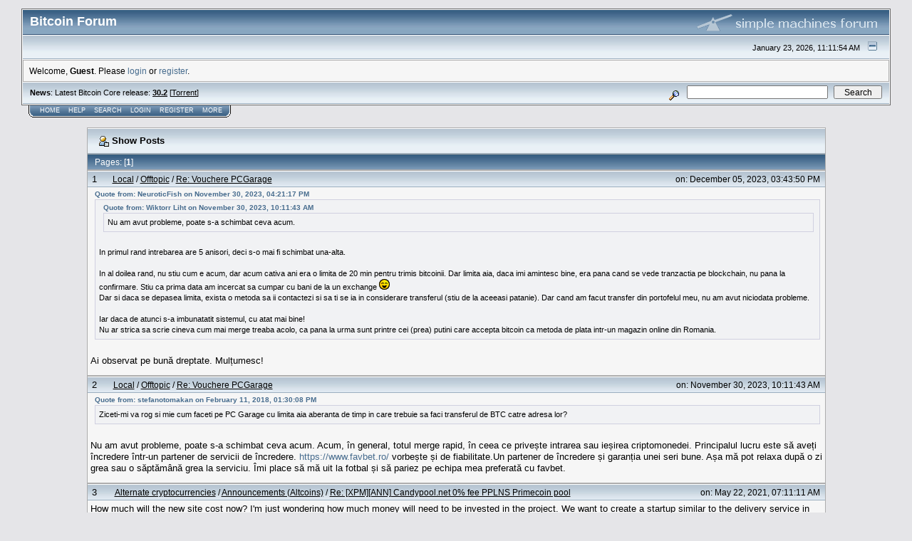

--- FILE ---
content_type: text/html; charset=ISO-8859-1
request_url: https://bitcointalk.org/index.php?action=profile;u=2819095;sa=showPosts
body_size: 7320
content:

<!DOCTYPE html PUBLIC "-//W3C//DTD XHTML 1.0 Transitional//EN" "http://www.w3.org/TR/xhtml1/DTD/xhtml1-transitional.dtd">
<html xmlns="http://www.w3.org/1999/xhtml"><head>
	<meta http-equiv="Content-Type" content="text/html; charset=ISO-8859-1" />
	<meta name="description" content="Latest posts of:  Wiktorr Liht" />
	
	<meta name="keywords" content="bitcoin, forum, bitcoin forum, bitcointalk" />
	<script language="JavaScript" type="text/javascript" src="https://bitcointalk.org/Themes/default/script.js"></script>
	<script language="JavaScript" type="text/javascript"><!-- // --><![CDATA[
		var smf_theme_url = "https://bitcointalk.org/Themes/custom1";
		var smf_images_url = "https://bitcointalk.org/Themes/custom1/images";
		var smf_scripturl = "https://bitcointalk.org/index.php";
		var smf_iso_case_folding = false;
		var smf_charset = "ISO-8859-1";
	// ]]></script>
	<title>Latest posts of:  Wiktorr Liht</title><!--7873941212f0dac2595308461d79bc095223c95-->
	<link rel="stylesheet" type="text/css" href="https://bitcointalk.org/Themes/custom1/style.css" />
	 <!--[if !IE]> -->
	 <link rel="stylesheet" type="text/css" media="only screen and (min-device-width: 320px) and (max-device-width: 650px)" href="https://bitcointalk.org/Themes/custom1/mobile.css" />
	 <!-- <![endif]-->
	<link rel="stylesheet" type="text/css" href="https://bitcointalk.org/Themes/default/print.css" media="print" /><style type="text/css">
.msgcl1 {padding: 1px 1px 0 1px;}

</style>



	<link rel="help" href="https://bitcointalk.org/index.php?action=help" target="_blank" />
	<link rel="search" href="https://bitcointalk.org/index.php?action=search" />
	<link rel="contents" href="https://bitcointalk.org/index.php" />
	<link rel="alternate" type="application/rss+xml" title="Bitcoin Forum - RSS" href="https://bitcointalk.org/index.php?type=rss;action=.xml" /><meta name="robots" content="noindex" /><meta http-equiv="X-UA-Compatible" content="IE=EmulateIE7" />

	<script language="JavaScript" type="text/javascript"><!-- // --><![CDATA[
		var current_header = false;

		function shrinkHeader(mode)
		{
			document.cookie = "upshrink=" + (mode ? 1 : 0);
			document.getElementById("upshrink").src = smf_images_url + (mode ? "/upshrink2.gif" : "/upshrink.gif");

			document.getElementById("upshrinkHeader").style.display = mode ? "none" : "";
			document.getElementById("upshrinkHeader2").style.display = mode ? "none" : "";

			current_header = mode;
		}
	// ]]></script>
		<script language="JavaScript" type="text/javascript"><!-- // --><![CDATA[
			var current_header_ic = false;

			function shrinkHeaderIC(mode)
			{
				document.cookie = "upshrinkIC=" + (mode ? 1 : 0);
				document.getElementById("upshrink_ic").src = smf_images_url + (mode ? "/expand.gif" : "/collapse.gif");

				document.getElementById("upshrinkHeaderIC").style.display = mode ? "none" : "";

				current_header_ic = mode;
			}
		// ]]></script></head>
<body>
	<div class="tborder" >
		<table width="100%" cellpadding="0" cellspacing="0" border="0" id="smfheader">
			<tr>
				<td class="catbg" height="32">
					<span style="font-family: Verdana, sans-serif; font-size: 140%; ">Bitcoin Forum</span>
				</td>
				<td align="right" class="catbg">
					<img src="https://bitcointalk.org/Themes/custom1/images/smflogo.gif" style="margin: 2px;" alt="" />
				</td>
			</tr>
		</table>
		<table width="100%" cellpadding="0" cellspacing="0" border="0" >
			<tr>
				<td class="titlebg2" height="32" align="right">
					<span class="smalltext">January 23, 2026, 11:11:54 AM</span>
					<a href="#" onclick="shrinkHeader(!current_header); return false;"><img id="upshrink" src="https://bitcointalk.org/Themes/custom1/images/upshrink.gif" alt="*" title="Shrink or expand the header." align="bottom" style="margin: 0 1ex;" /></a>
				</td>
			</tr>
			<tr id="upshrinkHeader">
				<td valign="top" colspan="2">
					<table width="100%" class="bordercolor" cellpadding="8" cellspacing="1" border="0" style="margin-top: 1px;">
						<tr>
							<td colspan="2" width="100%" valign="top" class="windowbg2" id="variousheadlinks"><span class="middletext">Welcome, <b>Guest</b>. Please <a href="https://bitcointalk.org/index.php?action=login">login</a> or <a href="https://bitcointalk.org/index.php?action=register">register</a>.				</span>
							</td>
						</tr>
					</table>
				</td>
			</tr>
		</table>
		<table id="upshrinkHeader2" width="100%" cellpadding="4" cellspacing="0" border="0">
			<tr>
				<td width="90%" class="titlebg2">
					<span class="smalltext"><b>News</b>: Latest Bitcoin Core release: <a class="ul" href="https://bitcoincore.org/en/download/"><b>30.2</b></a> [<a class="ul" href="https://bitcointalk.org/bitcoin-30.2.torrent">Torrent</a>]</span>
				</td>
				<td class="titlebg2" align="right" nowrap="nowrap" valign="top">
					<form action="https://bitcointalk.org/index.php?action=search2" method="post" accept-charset="ISO-8859-1" style="margin: 0;">
						<a href="https://bitcointalk.org/index.php?action=search;advanced"><img src="https://bitcointalk.org/Themes/custom1/images/filter.gif" align="middle" style="margin: 0 1ex;" alt="" /></a>
						<input type="text" name="search" value="" style="width: 190px;" />&nbsp;
						<input type="submit" name="submit" value="Search" style="width: 11ex;" />
						<input type="hidden" name="advanced" value="0" />
					</form>
				</td>
			</tr>
		</table>
	</div>
			<table cellpadding="0" cellspacing="0" border="0" style="margin-left: 10px;">
				<tr>
					<td class="maintab_first">&nbsp;</td>
				<td valign="top" class="maintab_back">
					<a href="https://bitcointalk.org/index.php">Home</a>
				</td>
				<td valign="top" class="maintab_back">
					<a href="https://bitcointalk.org/index.php?action=help">Help</a>
				</td>
				<td valign="top" class="maintab_back">
					<a href="https://bitcointalk.org/index.php?action=search">Search</a>
				</td>
				<td valign="top" class="maintab_back">
					<a href="https://bitcointalk.org/index.php?action=login">Login</a>
				</td>
				<td valign="top" class="maintab_back">
					<a href="https://bitcointalk.org/index.php?action=register">Register</a>
				</td>
				<td valign="top" class="maintab_back">
					<a href="/more.php">More</a>
				</td>
				<td class="maintab_last">&nbsp;</td>
			</tr>
		</table>
	<div id="bodyarea" style="padding: 1ex 0px 2ex 0px;">
		<table width="100%" border="0" cellpadding="0" cellspacing="0" style="padding-top: 1ex;">
			<tr>
				<td width="100%" valign="top">
		<table border="0" width="85%" cellspacing="1" cellpadding="4" class="bordercolor" align="center">
			<tr class="titlebg">
				<td colspan="3" height="26">
					&nbsp;<img src="https://bitcointalk.org/Themes/custom1/images/icons/profile_sm.gif" alt="" align="top" />&nbsp;Show Posts
				</td>
			</tr>
			<tr class="catbg3">
				<td colspan="3">
					Pages:  [<b>1</b>]  
				</td>
			</tr>
		</table>
		<table border="0" width="85%" cellspacing="1" cellpadding="0" class="bordercolor" align="center">
			<tr>
				<td width="100%">
					<table border="0" width="100%" cellspacing="0" cellpadding="4" class="bordercolor" align="center">
						<tr class="titlebg2">
							<td style="padding: 0 1ex;">
								1
							</td>
							<td width="75%" class="middletext">
								&nbsp;<a href="https://bitcointalk.org/index.php#5">Local</a> / <a href="https://bitcointalk.org/index.php?board=110.0">Offtopic</a> / <a href="https://bitcointalk.org/index.php?topic=1217574.msg63273531#msg63273531">Re: Vouchere PCGarage</a>
							</td>
							<td class="middletext" align="right" style="padding: 0 1ex; white-space: nowrap;">
								on: December 05, 2023, 03:43:50 PM
							</td>
						</tr></table><table style="table-layout: fixed;" border="0" width="100%" cellspacing="0" cellpadding="4" class="bordercolor" align="center">
						<tr>
							<td width="100%" height="80" colspan="3" valign="top" class="windowbg2">
								<div class="post"><div class="quoteheader"><a href="https://bitcointalk.org/index.php?topic=1217574.msg63247222#msg63247222">Quote from: NeuroticFish on November 30, 2023, 04:21:17 PM</a></div><div class="quote"><div class="quoteheader"><a href="https://bitcointalk.org/index.php?topic=1217574.msg63245395#msg63245395">Quote from: Wiktorr Liht on November 30, 2023, 10:11:43 AM</a></div><div class="quote">Nu am avut probleme, poate s-a schimbat ceva acum.<br /></div><br />In primul rand intrebarea are 5 anisori, deci s-o mai fi schimbat una-alta.<br /><br />In al doilea rand, nu stiu cum e acum, dar acum cativa ani era o limita de 20 min pentru trimis bitcoinii. Dar limita aia, daca imi amintesc bine, era pana cand se vede tranzactia pe blockchain, nu pana la confirmare. Stiu ca prima data am incercat sa cumpar cu bani de la un exchange <img src="https://bitcointalk.org/Smileys/default/cheesy.gif" alt="Cheesy" border="0" /><br />Dar si daca se depasea limita, exista o metoda sa ii contactezi si sa ti se ia in considerare transferul (stiu de la aceeasi patanie). Dar cand am facut transfer din portofelul meu, nu am avut niciodata probleme.<br /><br />Iar daca de atunci s-a imbunatatit sistemul, cu atat mai bine!<br />Nu ar strica sa scrie cineva cum mai merge treaba acolo, ca pana la urma sunt printre cei (prea) putini care accepta bitcoin ca metoda de plata intr-un magazin online din Romania.<br /></div><br />Ai observat pe bun&#259; dreptate. Mul&#539;umesc!</div>
							</td>
						</tr>
						<tr>
							<td colspan="3" class="windowbg2" align="right"><span class="middletext">
							</span></td>
						</tr>
					</table>
				</td>
			</tr>
		</table>
		<table border="0" width="85%" cellspacing="1" cellpadding="0" class="bordercolor" align="center">
			<tr>
				<td width="100%">
					<table border="0" width="100%" cellspacing="0" cellpadding="4" class="bordercolor" align="center">
						<tr class="titlebg2">
							<td style="padding: 0 1ex;">
								2
							</td>
							<td width="75%" class="middletext">
								&nbsp;<a href="https://bitcointalk.org/index.php#5">Local</a> / <a href="https://bitcointalk.org/index.php?board=110.0">Offtopic</a> / <a href="https://bitcointalk.org/index.php?topic=1217574.msg63245395#msg63245395">Re: Vouchere PCGarage</a>
							</td>
							<td class="middletext" align="right" style="padding: 0 1ex; white-space: nowrap;">
								on: November 30, 2023, 10:11:43 AM
							</td>
						</tr></table><table style="table-layout: fixed;" border="0" width="100%" cellspacing="0" cellpadding="4" class="bordercolor" align="center">
						<tr>
							<td width="100%" height="80" colspan="3" valign="top" class="windowbg2">
								<div class="post"><div class="quoteheader"><a href="https://bitcointalk.org/index.php?topic=1217574.msg30069063#msg30069063">Quote from: stefanotomakan on February 11, 2018, 01:30:08 PM</a></div><div class="quote">Ziceti-mi va rog si mie cum faceti pe PC Garage cu limita aia aberanta de timp in care trebuie sa faci transferul de BTC catre adresa lor?<br /></div><br />Nu am avut probleme, poate s-a schimbat ceva acum. Acum, în general, totul merge rapid, în ceea ce prive&#537;te intrarea sau ie&#537;irea criptomonedei. Principalul lucru este s&#259; ave&#539;i încredere într-un partener de servicii de încredere. <a class="ul" href="https://www.favbet.ro/">https://www.favbet.ro/</a> vorbe&#537;te &#537;i de fiabilitate.Un partener de încredere &#537;i garan&#539;ia unei seri bune. A&#537;a m&#259; pot relaxa dup&#259; o zi grea sau o s&#259;pt&#259;mân&#259; grea la serviciu. Îmi place s&#259; m&#259; uit la fotbal &#537;i s&#259; pariez pe echipa mea preferat&#259; cu favbet.</div>
							</td>
						</tr>
						<tr>
							<td colspan="3" class="windowbg2" align="right"><span class="middletext">
							</span></td>
						</tr>
					</table>
				</td>
			</tr>
		</table>
		<table border="0" width="85%" cellspacing="1" cellpadding="0" class="bordercolor" align="center">
			<tr>
				<td width="100%">
					<table border="0" width="100%" cellspacing="0" cellpadding="4" class="bordercolor" align="center">
						<tr class="titlebg2">
							<td style="padding: 0 1ex;">
								3
							</td>
							<td width="75%" class="middletext">
								&nbsp;<a href="https://bitcointalk.org/index.php#6">Alternate cryptocurrencies</a> / <a href="https://bitcointalk.org/index.php?board=159.0">Announcements (Altcoins)</a> / <a href="https://bitcointalk.org/index.php?topic=437999.msg57064383#msg57064383">Re: [XPM][ANN] Candypool.net 0% fee PPLNS Primecoin pool </a>
							</td>
							<td class="middletext" align="right" style="padding: 0 1ex; white-space: nowrap;">
								on: May 22, 2021, 07:11:11 AM
							</td>
						</tr></table><table style="table-layout: fixed;" border="0" width="100%" cellspacing="0" cellpadding="4" class="bordercolor" align="center">
						<tr>
							<td width="100%" height="80" colspan="3" valign="top" class="windowbg2">
								<div class="post">How much will the new site cost now? I&#039;m just wondering how much money will need to be invested in the project. We want to create a startup similar to the delivery service in India. Found a nice blog article <a class="ul" href="http://www.galaxyforums.net/forum/off-topic-forum/216844-why-swiggy-clone-good-startups.html">http://www.galaxyforums.net/forum/off-topic-forum/216844-why-swiggy-clone-good-startups.html</a> Here we are talking about is one of India’s largest food ordering and delivery platforms that was launched in 2014. In recent times, it has experienced huge popularity as many customers widely use it. It was operated in over 500 cities. In 2020, Swiggy’s revenue was US$390 million. Yes, it has witnessed great success. But what if you take their experience and do something like that, only the best? <a class="ul" href="https://northell.design/">Northell</a> A company with extensive experience and they have been working for the European market for a long time, so this is not a problem. All that remains is to find investments and lay in the plan for how much it will pay off. These many benefits draw attention from newbie entrepreneurs and startups as they can launch the app instantly. They can even plan for a global launch. As already mentioned, the clone app is a readymade solution, you can deploy the app within 4 weeks.<br /></div>
							</td>
						</tr>
						<tr>
							<td colspan="3" class="windowbg2" align="right"><span class="middletext">
							</span></td>
						</tr>
					</table>
				</td>
			</tr>
		</table>
		<table border="0" width="85%" cellspacing="1" cellpadding="0" class="bordercolor" align="center">
			<tr>
				<td width="100%">
					<table border="0" width="100%" cellspacing="0" cellpadding="4" class="bordercolor" align="center">
						<tr class="titlebg2">
							<td style="padding: 0 1ex;">
								4
							</td>
							<td width="75%" class="middletext">
								&nbsp;<a href="https://bitcointalk.org/index.php#5">Local</a> / <a href="https://bitcointalk.org/index.php?board=18.0">&#1056;&#1072;&#1079;&#1085;&#1086;&#1077;</a> / <a href="https://bitcointalk.org/index.php?topic=4452770.msg56567735#msg56567735">Re: &#1050;&#1072;&#1082; &#1089;&#1086;&#1093;&#1088;&#1072;&#1085;&#1103;&#1090;&#1100; &#1076;&#1077;&#1085;&#1100;&#1075;&#1080; &#1085;&#1072; &#1076;&#1086;&#1083;&#1075;&#1086;&#1089;&#1088;&#1086;&#1082;&#1077; ?</a>
							</td>
							<td class="middletext" align="right" style="padding: 0 1ex; white-space: nowrap;">
								on: March 14, 2021, 08:49:36 PM
							</td>
						</tr></table><table style="table-layout: fixed;" border="0" width="100%" cellspacing="0" cellpadding="4" class="bordercolor" align="center">
						<tr>
							<td width="100%" height="80" colspan="3" valign="top" class="windowbg2">
								<div class="post">&#1057;&#1077;&#1081;&#1095;&#1072;&#1089; &#1074;&#1089;&#1077; &#1074; &#1073;&#1080;&#1090;&#1086;&#1082; &#1074;&#1082;&#1083;&#1072;&#1076;&#1099;&#1074;&#1072;&#1102;&#1090; &#1076;&#1077;&#1085;&#1077;&#1078;&#1082;&#1080;. </div>
							</td>
						</tr>
						<tr>
							<td colspan="3" class="windowbg2" align="right"><span class="middletext">
							</span></td>
						</tr>
					</table>
				</td>
			</tr>
		</table>
		<table border="0" width="85%" cellspacing="1" cellpadding="0" class="bordercolor" align="center">
			<tr>
				<td width="100%">
					<table border="0" width="100%" cellspacing="0" cellpadding="4" class="bordercolor" align="center">
						<tr class="titlebg2">
							<td style="padding: 0 1ex;">
								5
							</td>
							<td width="75%" class="middletext">
								&nbsp;<a href="https://bitcointalk.org/index.php#6">Alternate cryptocurrencies</a> / <a href="https://bitcointalk.org/index.php?board=159.0">Announcements (Altcoins)</a> / <a href="https://bitcointalk.org/index.php?topic=5046240.msg56477076#msg56477076">Re: DeClub - Reforming the Casino Industry thru Blockchain Technology</a>
							</td>
							<td class="middletext" align="right" style="padding: 0 1ex; white-space: nowrap;">
								on: March 02, 2021, 09:09:24 PM
							</td>
						</tr></table><table style="table-layout: fixed;" border="0" width="100%" cellspacing="0" cellpadding="4" class="bordercolor" align="center">
						<tr>
							<td width="100%" height="80" colspan="3" valign="top" class="windowbg2">
								<div class="post">Sport is an integral part of human lives, and there is no way to deny this fact. The saying “ball is life” exists for a reason, and this reason is that sport brings meaning to people’s lives. I advise you to read or familiarize yourself with this article <a class="ul" href="https://www.nicerodds.co.uk/top-11-sports-that-bring-you-a-lot-of-happiness">https://www.nicerodds.co.uk/top-11-sports-that-bring-you-a-lot-of-happiness</a> Here are the TOP sports that make a person happier. I love football, it relaxes me.</div>
							</td>
						</tr>
						<tr>
							<td colspan="3" class="windowbg2" align="right"><span class="middletext">
							</span></td>
						</tr>
					</table>
				</td>
			</tr>
		</table>
		<table border="0" width="85%" cellspacing="1" cellpadding="0" class="bordercolor" align="center">
			<tr>
				<td width="100%">
					<table border="0" width="100%" cellspacing="0" cellpadding="4" class="bordercolor" align="center">
						<tr class="titlebg2">
							<td style="padding: 0 1ex;">
								6
							</td>
							<td width="75%" class="middletext">
								&nbsp;<a href="https://bitcointalk.org/index.php#5">Local</a> / <a href="https://bitcointalk.org/index.php?board=18.0">&#1056;&#1072;&#1079;&#1085;&#1086;&#1077;</a> / <a href="https://bitcointalk.org/index.php?topic=2549762.msg54688798#msg54688798">Re: &#1050;&#1072;&#1082; &#1087;&#1086;&#1093;&#1091;&#1076;&#1077;&#1090;&#1100;?</a>
							</td>
							<td class="middletext" align="right" style="padding: 0 1ex; white-space: nowrap;">
								on: June 26, 2020, 08:33:36 PM
							</td>
						</tr></table><table style="table-layout: fixed;" border="0" width="100%" cellspacing="0" cellpadding="4" class="bordercolor" align="center">
						<tr>
							<td width="100%" height="80" colspan="3" valign="top" class="windowbg2">
								<div class="post">&#1061;&#1086;&#1076;&#1080;&#1090;&#1100; &#1074; &#1079;&#1072;&#1083;, &#1079;&#1072;&#1085;&#1080;&#1084;&#1072;&#1090;&#1100;&#1089;&#1103; &#1089;&#1087;&#1086;&#1088;&#1090;&#1086;&#1084; &#1080; &#1087;&#1080;&#1090;&#1100; &#1076;&#1086;&#1089;&#1090;&#1072;&#1090;&#1086;&#1095;&#1085;&#1086;&#1077; &#1082;&#1086;&#1083;&#1080;&#1095;&#1077;&#1089;&#1090;&#1074;&#1086; &#1074;&#1086;&#1076;&#1099;. </div>
							</td>
						</tr>
						<tr>
							<td colspan="3" class="windowbg2" align="right"><span class="middletext">
							</span></td>
						</tr>
					</table>
				</td>
			</tr>
		</table>
		<table border="0" width="85%" cellspacing="1" cellpadding="0" class="bordercolor" align="center">
			<tr>
				<td width="100%">
					<table border="0" width="100%" cellspacing="0" cellpadding="4" class="bordercolor" align="center">
						<tr class="titlebg2">
							<td style="padding: 0 1ex;">
								7
							</td>
							<td width="75%" class="middletext">
								&nbsp;<a href="https://bitcointalk.org/index.php#5">Local</a> / <a href="https://bitcointalk.org/index.php?board=18.0">&#1056;&#1072;&#1079;&#1085;&#1086;&#1077;</a> / <a href="https://bitcointalk.org/index.php?topic=2414946.msg54688339#msg54688339">Re: &#1042;&#1072;&#1078;&#1085;&#1086; &#1083;&#1080; &#1085;&#1072;&#1083;&#1080;&#1095;&#1080;&#1077; &#1076;&#1080;&#1087;&#1083;&#1086;&#1084;&#1072; </a>
							</td>
							<td class="middletext" align="right" style="padding: 0 1ex; white-space: nowrap;">
								on: June 26, 2020, 06:37:29 PM
							</td>
						</tr></table><table style="table-layout: fixed;" border="0" width="100%" cellspacing="0" cellpadding="4" class="bordercolor" align="center">
						<tr>
							<td width="100%" height="80" colspan="3" valign="top" class="windowbg2">
								<div class="post">&#1044;&#1091;&#1084;&#1072;&#1102; &#1076;&#1072;, &#1074;&#1077;&#1089;&#1090;&#1080; &#1087;&#1077;&#1088;&#1077;&#1075;&#1086;&#1074;&#1086;&#1088;&#1099; &#1074;&#1072;&#1078;&#1085;&#1086;&#1077; &#1091;&#1084;&#1077;&#1085;&#1080;&#1077; &#1089;&#1077;&#1081;&#1095;&#1072;&#1089;. </div>
							</td>
						</tr>
						<tr>
							<td colspan="3" class="windowbg2" align="right"><span class="middletext">
							</span></td>
						</tr>
					</table>
				</td>
			</tr>
		</table>
		<table border="0" width="85%" cellspacing="1" cellpadding="0" class="bordercolor" align="center">
			<tr>
				<td width="100%">
					<table border="0" width="100%" cellspacing="0" cellpadding="4" class="bordercolor" align="center">
						<tr class="titlebg2">
							<td style="padding: 0 1ex;">
								8
							</td>
							<td width="75%" class="middletext">
								&nbsp;<a href="https://bitcointalk.org/index.php#5">Local</a> / <a href="https://bitcointalk.org/index.php?board=23.0">&#1041;&#1080;&#1079;&#1085;&#1077;&#1089;</a> / <a href="https://bitcointalk.org/index.php?topic=5257522.msg54688243#msg54688243">Re: &#1048;&#1097;&#1091; &#1080;&#1085;&#1074;&#1077;&#1089;&#1090;&#1080;&#1094;&#1080;&#1080; &#1076;&#1083;&#1103; &#1090;&#1086;&#1088;&#1075;&#1086;&#1074;&#1086;&#1075;&#1086; &#1088;&#1086;&#1073;&#1086;&#1090;&#1072;</a>
							</td>
							<td class="middletext" align="right" style="padding: 0 1ex; white-space: nowrap;">
								on: June 26, 2020, 06:13:25 PM
							</td>
						</tr></table><table style="table-layout: fixed;" border="0" width="100%" cellspacing="0" cellpadding="4" class="bordercolor" align="center">
						<tr>
							<td width="100%" height="80" colspan="3" valign="top" class="windowbg2">
								<div class="post">&#1045;&#1089;&#1083;&#1080; &#1077;&#1089;&#1090;&#1100; 2 &#1090;&#1099;&#1089;. &#1076;&#1086;&#1083;&#1083;&#1072;&#1088;&#1086;&#1074;. &#1050;&#1091;&#1076;&#1072; &#1084;&#1086;&#1078;&#1085;&#1086; &#1074;&#1083;&#1086;&#1078;&#1080;&#1090;&#1100;? </div>
							</td>
						</tr>
						<tr>
							<td colspan="3" class="windowbg2" align="right"><span class="middletext">
							</span></td>
						</tr>
					</table>
				</td>
			</tr>
		</table>
		<table border="0" width="85%" cellspacing="1" cellpadding="0" class="bordercolor" align="center">
			<tr>
				<td width="100%">
					<table border="0" width="100%" cellspacing="0" cellpadding="4" class="bordercolor" align="center">
						<tr class="titlebg2">
							<td style="padding: 0 1ex;">
								9
							</td>
							<td width="75%" class="middletext">
								&nbsp;<a href="https://bitcointalk.org/index.php#5">Local</a> / <a href="https://bitcointalk.org/index.php?board=237.0">&#1054;&#1073;&#1084;&#1077;&#1085;&#1085;&#1080;&#1082;&#1080;</a> / <a href="https://bitcointalk.org/index.php?topic=5041589.msg54688149#msg54688149">Re: Fly-pay.io - &#1054;&#1073;&#1084;&#1077;&#1085; &#1082;&#1088;&#1080;&#1087;&#1090;&#1086;&#1074;&#1072;&#1083;&#1102;&#1090; &#1085;&#1072; &#1085;&#1072;&#1083;&#1080;&#1095;&#1085;&#1099;&#1077; &#1080; &#1086;&#1085;&#1083;&#1072;&#1081;&#1085;</a>
							</td>
							<td class="middletext" align="right" style="padding: 0 1ex; white-space: nowrap;">
								on: June 26, 2020, 05:56:30 PM
							</td>
						</tr></table><table style="table-layout: fixed;" border="0" width="100%" cellspacing="0" cellpadding="4" class="bordercolor" align="center">
						<tr>
							<td width="100%" height="80" colspan="3" valign="top" class="windowbg2">
								<div class="post">&#1057;&#1087;&#1072;&#1089;&#1080;&#1073;&#1086; &#1082;&#1086;&#1084;&#1087;&#1072;&#1085;&#1080;&#1080; &#1079;&#1072; &#1085;&#1072;&#1076;&#1077;&#1078;&#1085;&#1099;&#1081; &#1089;&#1077;&#1088;&#1074;&#1080;&#1089;, &#1074;&#1077;&#1076;&#1100; &#1090;&#1091;&#1090; &#1088;&#1077;&#1072;&#1083;&#1100;&#1085;&#1086; &#1074;&#1089;&#1077; &#1089;&#1076;&#1077;&#1083;&#1072;&#1085;&#1086; &#1076;&#1083;&#1103; &#1083;&#1102;&#1076;&#1077;&#1081;. &#1050;&#1086;&#1084;&#1080;&#1089;&#1089;&#1080;&#1103; &#1084;&#1080;&#1085;&#1080;&#1084;&#1072;&#1083;&#1100;&#1085;&#1072;, &#1086;&#1075;&#1088;&#1086;&#1084;&#1085;&#1099;&#1081; &#1074;&#1099;&#1073;&#1086;&#1088; &#1088;&#1072;&#1079;&#1085;&#1099;&#1093; &#1086;&#1073;&#1084;&#1077;&#1085;&#1086;&#1082; &#1080; &#1074;&#1089;&#1077; &#1087;&#1088;&#1086;&#1093;&#1086;&#1076;&#1080;&#1090; &#1079;&#1072; &#1087;&#1072;&#1088;&#1091; &#1082;&#1083;&#1080;&#1082;&#1086;&#1074;. &#1052;&#1085;&#1077;, &#1082;&#1072;&#1082; &#1085;&#1086;&#1074;&#1080;&#1095;&#1082;&#1091;, &#1080; &#1095;&#1077;&#1083;&#1086;&#1074;&#1077;&#1082;&#1091;, &#1082;&#1086;&#1090;&#1086;&#1088;&#1099;&#1081; &#1085;&#1077; &#1093;&#1086;&#1088;&#1086;&#1096;&#1086; &#1088;&#1072;&#1079;&#1073;&#1080;&#1088;&#1072;&#1077;&#1090;&#1089;&#1103; &#1074;&#1086; &#1074;&#1089;&#1077;&#1081; &#1101;&#1090;&#1086;&#1081; &#1089;&#1092;&#1077;&#1088;&#1077;, &#1073;&#1099;&#1083;&#1086; &#1086;&#1095;&#1077;&#1085;&#1100; &#1087;&#1088;&#1086;&#1089;&#1090;&#1086; &#1088;&#1072;&#1079;&#1086;&#1073;&#1088;&#1072;&#1090;&#1100;&#1089;&#1103;, &#1074;&#1089;&#1077; &#1085;&#1072; &#1080;&#1085;&#1090;&#1091;&#1080;&#1090;&#1080;&#1074;&#1085;&#1086;&#1084; &#1091;&#1088;&#1086;&#1074;&#1085;&#1077;! &#1057;&#1087;&#1072;&#1089;&#1080;&#1073;&#1086; &#1079;&#1072; &#1087;&#1088;&#1086;&#1076;&#1077;&#1083;&#1072;&#1085;&#1085;&#1091;&#1102; &#1088;&#1072;&#1073;&#1086;&#1090;&#1091;!</div>
							</td>
						</tr>
						<tr>
							<td colspan="3" class="windowbg2" align="right"><span class="middletext">
							</span></td>
						</tr>
					</table>
				</td>
			</tr>
		</table>
		<table border="0" width="85%" cellspacing="1" cellpadding="4" class="bordercolor" align="center">
			<tr>
				<td colspan="3" class="catbg3">
					Pages:  [<b>1</b>]  
				</td>
			</tr>
		</table>
				</td>
			</tr>
		</table>
	</div><script type="text/javascript">
//<!--
Array.prototype.forEach.call(document.getElementsByClassName("userimg"), checkImg);
//-->
</script>

	<div id="footerarea" style="text-align: center; padding-bottom: 1ex;">
		<script language="JavaScript" type="text/javascript"><!-- // --><![CDATA[
			function smfFooterHighlight(element, value)
			{
				element.src = smf_images_url + "/" + (value ? "h_" : "") + element.id + ".gif";
			}
		// ]]></script>
		<table cellspacing="0" cellpadding="3" border="0" align="center" width="100%">
			<tr>
				<td width="28%" valign="middle" align="right">
					<a href="http://www.mysql.com/" target="_blank"><img id="powered-mysql" src="https://bitcointalk.org/Themes/custom1/images/powered-mysql.gif" alt="Powered by MySQL" width="54" height="20" style="margin: 5px 16px;" onmouseover="smfFooterHighlight(this, true);" onmouseout="smfFooterHighlight(this, false);" /></a>
					<a href="http://www.php.net/" target="_blank"><img id="powered-php" src="https://bitcointalk.org/Themes/custom1/images/powered-php.gif" alt="Powered by PHP" width="54" height="20" style="margin: 5px 16px;" onmouseover="smfFooterHighlight(this, true);" onmouseout="smfFooterHighlight(this, false);" /></a>
				</td>
				<td valign="middle" align="center" style="white-space: nowrap;">
					
		<span class="smalltext" style="display: inline; visibility: visible; font-family: Verdana, Arial, sans-serif;"><a href="http://www.simplemachines.org/" title="Simple Machines Forum" target="_blank">Powered by SMF 1.1.19</a> | 
<a href="http://www.simplemachines.org/about/copyright.php" title="Free Forum Software" target="_blank">SMF &copy; 2006-2009, Simple Machines</a>
		</span>
				</td>
				<td width="28%" valign="middle" align="left">
					<a href="http://validator.w3.org/check/referer" target="_blank"><img id="valid-xhtml10" src="https://bitcointalk.org/Themes/custom1/images/valid-xhtml10.gif" alt="Valid XHTML 1.0!" width="54" height="20" style="margin: 5px 16px;" onmouseover="smfFooterHighlight(this, true);" onmouseout="smfFooterHighlight(this, false);" /></a>
					<a href="http://jigsaw.w3.org/css-validator/check/referer" target="_blank"><img id="valid-css" src="https://bitcointalk.org/Themes/custom1/images/valid-css.gif" alt="Valid CSS!" width="54" height="20" style="margin: 5px 16px;" onmouseover="smfFooterHighlight(this, true);" onmouseout="smfFooterHighlight(this, false);" /></a>
				</td>
			</tr>
		</table>
		<script language="JavaScript" type="text/javascript"><!-- // --><![CDATA[
			window.addEventListener("load", smf_codeFix, false);

			function smf_codeFix()
			{
				var codeFix = document.getElementsByTagName ? document.getElementsByTagName("div") : document.all.tags("div");

				for (var i = 0; i < codeFix.length; i++)
				{
					if ((codeFix[i].className == "code" || codeFix[i].className == "post" || codeFix[i].className == "signature") && codeFix[i].offsetHeight < 20)
						codeFix[i].style.height = (codeFix[i].offsetHeight + 20) + "px";
				}
			}
		// ]]></script>
	</div>
	<div id="ajax_in_progress" style="display: none;">Loading...</div>
</body></html>